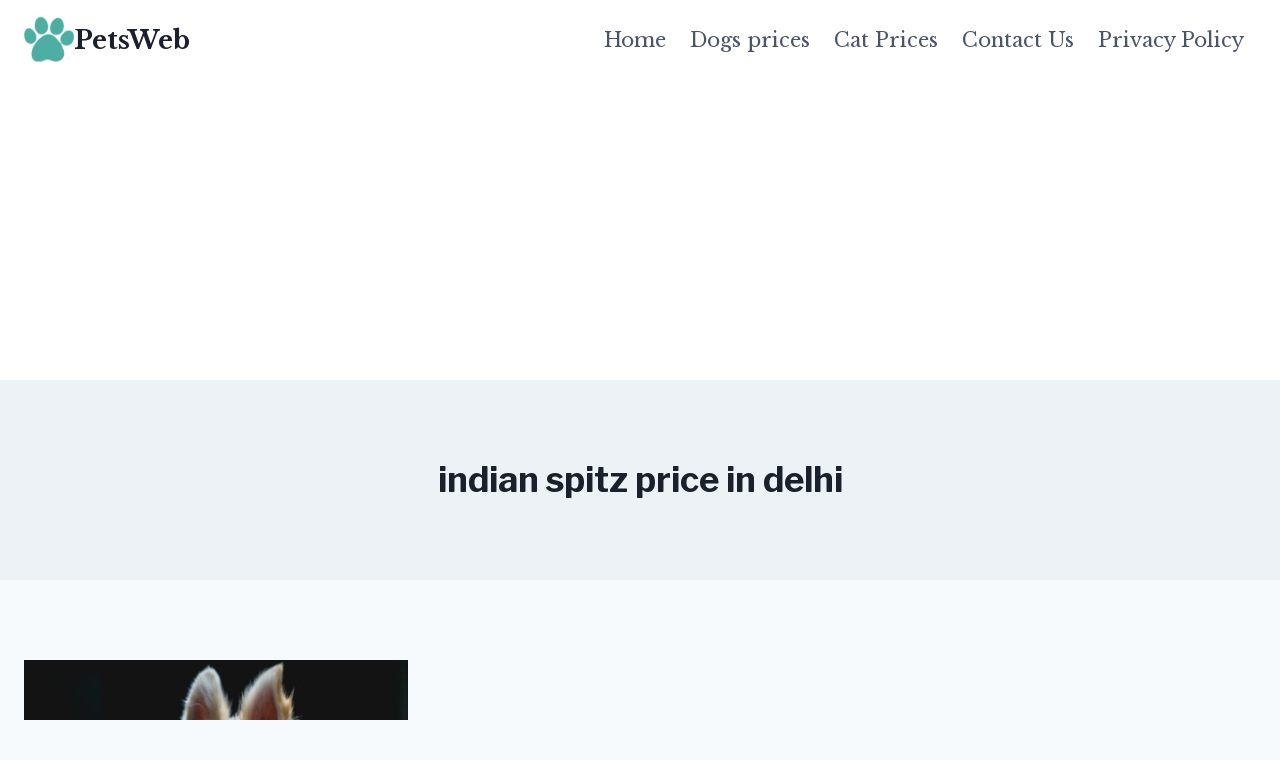

--- FILE ---
content_type: text/html; charset=utf-8
request_url: https://www.google.com/recaptcha/api2/aframe
body_size: 265
content:
<!DOCTYPE HTML><html><head><meta http-equiv="content-type" content="text/html; charset=UTF-8"></head><body><script nonce="EscUA3by5-CF5Zmk0Eebcw">/** Anti-fraud and anti-abuse applications only. See google.com/recaptcha */ try{var clients={'sodar':'https://pagead2.googlesyndication.com/pagead/sodar?'};window.addEventListener("message",function(a){try{if(a.source===window.parent){var b=JSON.parse(a.data);var c=clients[b['id']];if(c){var d=document.createElement('img');d.src=c+b['params']+'&rc='+(localStorage.getItem("rc::a")?sessionStorage.getItem("rc::b"):"");window.document.body.appendChild(d);sessionStorage.setItem("rc::e",parseInt(sessionStorage.getItem("rc::e")||0)+1);localStorage.setItem("rc::h",'1769428160818');}}}catch(b){}});window.parent.postMessage("_grecaptcha_ready", "*");}catch(b){}</script></body></html>